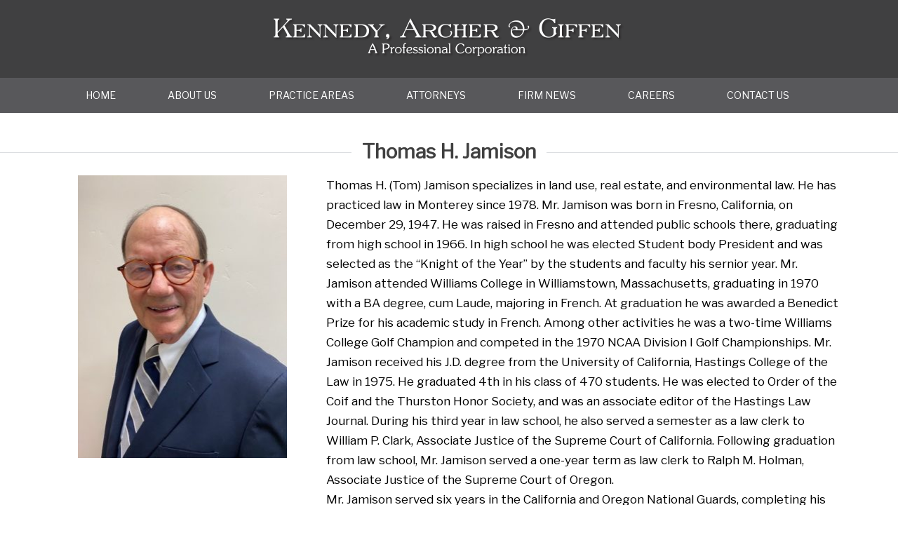

--- FILE ---
content_type: text/html; charset=UTF-8
request_url: https://kaglaw.net/attorney/thomas-h-jamison/
body_size: 9185
content:
<!DOCTYPE html>
<html lang="en-US">
<head>
<meta charset="UTF-8">
<meta name="viewport" content="width=device-width, initial-scale=1, maximum-scale=1, user-scalable=no">
<link rel="profile" href="https://gmpg.org/xfn/11">
<!-- <link href='https://fonts.googleapis.com/css?family=Droid+Serif:400,700' rel='stylesheet' type='text/css'>
 --><link href="https://fonts.googleapis.com/css?family=Libre+Franklin" rel="stylesheet">
<link rel="pingback" href="https://kaglaw.net/xmlrpc.php">

<meta name='robots' content='index, follow, max-image-preview:large, max-snippet:-1, max-video-preview:-1' />

	<!-- This site is optimized with the Yoast SEO plugin v26.7 - https://yoast.com/wordpress/plugins/seo/ -->
	<title>Thomas H. Jamison - Kennedy Archer</title>
	<link rel="canonical" href="https://kaglaw.net/attorney/thomas-h-jamison/" />
	<meta property="og:locale" content="en_US" />
	<meta property="og:type" content="article" />
	<meta property="og:title" content="Thomas H. Jamison - Kennedy Archer" />
	<meta property="og:description" content="Thomas H. (Tom) Jamison specializes in land use, real estate, and environmental law. He has practiced law in Monterey since 1978. Mr. Jamison was born in Fresno, California, on December 29, 1947. He was raised in Fresno and attended public schools there, graduating from high school in 1966. In high school he was elected Student [&hellip;]" />
	<meta property="og:url" content="https://kaglaw.net/attorney/thomas-h-jamison/" />
	<meta property="og:site_name" content="Kennedy Archer" />
	<meta property="article:modified_time" content="2023-06-01T13:59:07+00:00" />
	<meta property="og:image" content="https://kaglaw.net/wp-content/uploads/2023/06/IMG_9217-rotated.jpg" />
	<meta property="og:image:width" content="480" />
	<meta property="og:image:height" content="640" />
	<meta property="og:image:type" content="image/jpeg" />
	<meta name="twitter:card" content="summary_large_image" />
	<meta name="twitter:label1" content="Est. reading time" />
	<meta name="twitter:data1" content="2 minutes" />
	<script type="application/ld+json" class="yoast-schema-graph">{"@context":"https://schema.org","@graph":[{"@type":"WebPage","@id":"https://kaglaw.net/attorney/thomas-h-jamison/","url":"https://kaglaw.net/attorney/thomas-h-jamison/","name":"Thomas H. Jamison - Kennedy Archer","isPartOf":{"@id":"https://kaglaw.net/#website"},"primaryImageOfPage":{"@id":"https://kaglaw.net/attorney/thomas-h-jamison/#primaryimage"},"image":{"@id":"https://kaglaw.net/attorney/thomas-h-jamison/#primaryimage"},"thumbnailUrl":"https://kaglaw.net/wp-content/uploads/2023/06/IMG_9217-rotated.jpg","datePublished":"2023-06-01T11:52:34+00:00","dateModified":"2023-06-01T13:59:07+00:00","breadcrumb":{"@id":"https://kaglaw.net/attorney/thomas-h-jamison/#breadcrumb"},"inLanguage":"en-US","potentialAction":[{"@type":"ReadAction","target":["https://kaglaw.net/attorney/thomas-h-jamison/"]}]},{"@type":"ImageObject","inLanguage":"en-US","@id":"https://kaglaw.net/attorney/thomas-h-jamison/#primaryimage","url":"https://kaglaw.net/wp-content/uploads/2023/06/IMG_9217-rotated.jpg","contentUrl":"https://kaglaw.net/wp-content/uploads/2023/06/IMG_9217-rotated.jpg","width":480,"height":640},{"@type":"BreadcrumbList","@id":"https://kaglaw.net/attorney/thomas-h-jamison/#breadcrumb","itemListElement":[{"@type":"ListItem","position":1,"name":"Home","item":"https://kaglaw.net/"},{"@type":"ListItem","position":2,"name":"Thomas H. Jamison"}]},{"@type":"WebSite","@id":"https://kaglaw.net/#website","url":"https://kaglaw.net/","name":"Kennedy Archer","description":"Attorney","potentialAction":[{"@type":"SearchAction","target":{"@type":"EntryPoint","urlTemplate":"https://kaglaw.net/?s={search_term_string}"},"query-input":{"@type":"PropertyValueSpecification","valueRequired":true,"valueName":"search_term_string"}}],"inLanguage":"en-US"}]}</script>
	<!-- / Yoast SEO plugin. -->


<link rel="alternate" type="application/rss+xml" title="Kennedy Archer &raquo; Feed" href="https://kaglaw.net/feed/" />
<link rel="alternate" type="application/rss+xml" title="Kennedy Archer &raquo; Comments Feed" href="https://kaglaw.net/comments/feed/" />
<link rel="alternate" title="oEmbed (JSON)" type="application/json+oembed" href="https://kaglaw.net/wp-json/oembed/1.0/embed?url=https%3A%2F%2Fkaglaw.net%2Fattorney%2Fthomas-h-jamison%2F" />
<link rel="alternate" title="oEmbed (XML)" type="text/xml+oembed" href="https://kaglaw.net/wp-json/oembed/1.0/embed?url=https%3A%2F%2Fkaglaw.net%2Fattorney%2Fthomas-h-jamison%2F&#038;format=xml" />
<style id='wp-img-auto-sizes-contain-inline-css' type='text/css'>
img:is([sizes=auto i],[sizes^="auto," i]){contain-intrinsic-size:3000px 1500px}
/*# sourceURL=wp-img-auto-sizes-contain-inline-css */
</style>
<style id='wp-emoji-styles-inline-css' type='text/css'>

	img.wp-smiley, img.emoji {
		display: inline !important;
		border: none !important;
		box-shadow: none !important;
		height: 1em !important;
		width: 1em !important;
		margin: 0 0.07em !important;
		vertical-align: -0.1em !important;
		background: none !important;
		padding: 0 !important;
	}
/*# sourceURL=wp-emoji-styles-inline-css */
</style>
<style id='wp-block-library-inline-css' type='text/css'>
:root{--wp-block-synced-color:#7a00df;--wp-block-synced-color--rgb:122,0,223;--wp-bound-block-color:var(--wp-block-synced-color);--wp-editor-canvas-background:#ddd;--wp-admin-theme-color:#007cba;--wp-admin-theme-color--rgb:0,124,186;--wp-admin-theme-color-darker-10:#006ba1;--wp-admin-theme-color-darker-10--rgb:0,107,160.5;--wp-admin-theme-color-darker-20:#005a87;--wp-admin-theme-color-darker-20--rgb:0,90,135;--wp-admin-border-width-focus:2px}@media (min-resolution:192dpi){:root{--wp-admin-border-width-focus:1.5px}}.wp-element-button{cursor:pointer}:root .has-very-light-gray-background-color{background-color:#eee}:root .has-very-dark-gray-background-color{background-color:#313131}:root .has-very-light-gray-color{color:#eee}:root .has-very-dark-gray-color{color:#313131}:root .has-vivid-green-cyan-to-vivid-cyan-blue-gradient-background{background:linear-gradient(135deg,#00d084,#0693e3)}:root .has-purple-crush-gradient-background{background:linear-gradient(135deg,#34e2e4,#4721fb 50%,#ab1dfe)}:root .has-hazy-dawn-gradient-background{background:linear-gradient(135deg,#faaca8,#dad0ec)}:root .has-subdued-olive-gradient-background{background:linear-gradient(135deg,#fafae1,#67a671)}:root .has-atomic-cream-gradient-background{background:linear-gradient(135deg,#fdd79a,#004a59)}:root .has-nightshade-gradient-background{background:linear-gradient(135deg,#330968,#31cdcf)}:root .has-midnight-gradient-background{background:linear-gradient(135deg,#020381,#2874fc)}:root{--wp--preset--font-size--normal:16px;--wp--preset--font-size--huge:42px}.has-regular-font-size{font-size:1em}.has-larger-font-size{font-size:2.625em}.has-normal-font-size{font-size:var(--wp--preset--font-size--normal)}.has-huge-font-size{font-size:var(--wp--preset--font-size--huge)}.has-text-align-center{text-align:center}.has-text-align-left{text-align:left}.has-text-align-right{text-align:right}.has-fit-text{white-space:nowrap!important}#end-resizable-editor-section{display:none}.aligncenter{clear:both}.items-justified-left{justify-content:flex-start}.items-justified-center{justify-content:center}.items-justified-right{justify-content:flex-end}.items-justified-space-between{justify-content:space-between}.screen-reader-text{border:0;clip-path:inset(50%);height:1px;margin:-1px;overflow:hidden;padding:0;position:absolute;width:1px;word-wrap:normal!important}.screen-reader-text:focus{background-color:#ddd;clip-path:none;color:#444;display:block;font-size:1em;height:auto;left:5px;line-height:normal;padding:15px 23px 14px;text-decoration:none;top:5px;width:auto;z-index:100000}html :where(.has-border-color){border-style:solid}html :where([style*=border-top-color]){border-top-style:solid}html :where([style*=border-right-color]){border-right-style:solid}html :where([style*=border-bottom-color]){border-bottom-style:solid}html :where([style*=border-left-color]){border-left-style:solid}html :where([style*=border-width]){border-style:solid}html :where([style*=border-top-width]){border-top-style:solid}html :where([style*=border-right-width]){border-right-style:solid}html :where([style*=border-bottom-width]){border-bottom-style:solid}html :where([style*=border-left-width]){border-left-style:solid}html :where(img[class*=wp-image-]){height:auto;max-width:100%}:where(figure){margin:0 0 1em}html :where(.is-position-sticky){--wp-admin--admin-bar--position-offset:var(--wp-admin--admin-bar--height,0px)}@media screen and (max-width:600px){html :where(.is-position-sticky){--wp-admin--admin-bar--position-offset:0px}}

/*# sourceURL=wp-block-library-inline-css */
</style><style id='global-styles-inline-css' type='text/css'>
:root{--wp--preset--aspect-ratio--square: 1;--wp--preset--aspect-ratio--4-3: 4/3;--wp--preset--aspect-ratio--3-4: 3/4;--wp--preset--aspect-ratio--3-2: 3/2;--wp--preset--aspect-ratio--2-3: 2/3;--wp--preset--aspect-ratio--16-9: 16/9;--wp--preset--aspect-ratio--9-16: 9/16;--wp--preset--color--black: #000000;--wp--preset--color--cyan-bluish-gray: #abb8c3;--wp--preset--color--white: #ffffff;--wp--preset--color--pale-pink: #f78da7;--wp--preset--color--vivid-red: #cf2e2e;--wp--preset--color--luminous-vivid-orange: #ff6900;--wp--preset--color--luminous-vivid-amber: #fcb900;--wp--preset--color--light-green-cyan: #7bdcb5;--wp--preset--color--vivid-green-cyan: #00d084;--wp--preset--color--pale-cyan-blue: #8ed1fc;--wp--preset--color--vivid-cyan-blue: #0693e3;--wp--preset--color--vivid-purple: #9b51e0;--wp--preset--gradient--vivid-cyan-blue-to-vivid-purple: linear-gradient(135deg,rgb(6,147,227) 0%,rgb(155,81,224) 100%);--wp--preset--gradient--light-green-cyan-to-vivid-green-cyan: linear-gradient(135deg,rgb(122,220,180) 0%,rgb(0,208,130) 100%);--wp--preset--gradient--luminous-vivid-amber-to-luminous-vivid-orange: linear-gradient(135deg,rgb(252,185,0) 0%,rgb(255,105,0) 100%);--wp--preset--gradient--luminous-vivid-orange-to-vivid-red: linear-gradient(135deg,rgb(255,105,0) 0%,rgb(207,46,46) 100%);--wp--preset--gradient--very-light-gray-to-cyan-bluish-gray: linear-gradient(135deg,rgb(238,238,238) 0%,rgb(169,184,195) 100%);--wp--preset--gradient--cool-to-warm-spectrum: linear-gradient(135deg,rgb(74,234,220) 0%,rgb(151,120,209) 20%,rgb(207,42,186) 40%,rgb(238,44,130) 60%,rgb(251,105,98) 80%,rgb(254,248,76) 100%);--wp--preset--gradient--blush-light-purple: linear-gradient(135deg,rgb(255,206,236) 0%,rgb(152,150,240) 100%);--wp--preset--gradient--blush-bordeaux: linear-gradient(135deg,rgb(254,205,165) 0%,rgb(254,45,45) 50%,rgb(107,0,62) 100%);--wp--preset--gradient--luminous-dusk: linear-gradient(135deg,rgb(255,203,112) 0%,rgb(199,81,192) 50%,rgb(65,88,208) 100%);--wp--preset--gradient--pale-ocean: linear-gradient(135deg,rgb(255,245,203) 0%,rgb(182,227,212) 50%,rgb(51,167,181) 100%);--wp--preset--gradient--electric-grass: linear-gradient(135deg,rgb(202,248,128) 0%,rgb(113,206,126) 100%);--wp--preset--gradient--midnight: linear-gradient(135deg,rgb(2,3,129) 0%,rgb(40,116,252) 100%);--wp--preset--font-size--small: 13px;--wp--preset--font-size--medium: 20px;--wp--preset--font-size--large: 36px;--wp--preset--font-size--x-large: 42px;--wp--preset--spacing--20: 0.44rem;--wp--preset--spacing--30: 0.67rem;--wp--preset--spacing--40: 1rem;--wp--preset--spacing--50: 1.5rem;--wp--preset--spacing--60: 2.25rem;--wp--preset--spacing--70: 3.38rem;--wp--preset--spacing--80: 5.06rem;--wp--preset--shadow--natural: 6px 6px 9px rgba(0, 0, 0, 0.2);--wp--preset--shadow--deep: 12px 12px 50px rgba(0, 0, 0, 0.4);--wp--preset--shadow--sharp: 6px 6px 0px rgba(0, 0, 0, 0.2);--wp--preset--shadow--outlined: 6px 6px 0px -3px rgb(255, 255, 255), 6px 6px rgb(0, 0, 0);--wp--preset--shadow--crisp: 6px 6px 0px rgb(0, 0, 0);}:where(.is-layout-flex){gap: 0.5em;}:where(.is-layout-grid){gap: 0.5em;}body .is-layout-flex{display: flex;}.is-layout-flex{flex-wrap: wrap;align-items: center;}.is-layout-flex > :is(*, div){margin: 0;}body .is-layout-grid{display: grid;}.is-layout-grid > :is(*, div){margin: 0;}:where(.wp-block-columns.is-layout-flex){gap: 2em;}:where(.wp-block-columns.is-layout-grid){gap: 2em;}:where(.wp-block-post-template.is-layout-flex){gap: 1.25em;}:where(.wp-block-post-template.is-layout-grid){gap: 1.25em;}.has-black-color{color: var(--wp--preset--color--black) !important;}.has-cyan-bluish-gray-color{color: var(--wp--preset--color--cyan-bluish-gray) !important;}.has-white-color{color: var(--wp--preset--color--white) !important;}.has-pale-pink-color{color: var(--wp--preset--color--pale-pink) !important;}.has-vivid-red-color{color: var(--wp--preset--color--vivid-red) !important;}.has-luminous-vivid-orange-color{color: var(--wp--preset--color--luminous-vivid-orange) !important;}.has-luminous-vivid-amber-color{color: var(--wp--preset--color--luminous-vivid-amber) !important;}.has-light-green-cyan-color{color: var(--wp--preset--color--light-green-cyan) !important;}.has-vivid-green-cyan-color{color: var(--wp--preset--color--vivid-green-cyan) !important;}.has-pale-cyan-blue-color{color: var(--wp--preset--color--pale-cyan-blue) !important;}.has-vivid-cyan-blue-color{color: var(--wp--preset--color--vivid-cyan-blue) !important;}.has-vivid-purple-color{color: var(--wp--preset--color--vivid-purple) !important;}.has-black-background-color{background-color: var(--wp--preset--color--black) !important;}.has-cyan-bluish-gray-background-color{background-color: var(--wp--preset--color--cyan-bluish-gray) !important;}.has-white-background-color{background-color: var(--wp--preset--color--white) !important;}.has-pale-pink-background-color{background-color: var(--wp--preset--color--pale-pink) !important;}.has-vivid-red-background-color{background-color: var(--wp--preset--color--vivid-red) !important;}.has-luminous-vivid-orange-background-color{background-color: var(--wp--preset--color--luminous-vivid-orange) !important;}.has-luminous-vivid-amber-background-color{background-color: var(--wp--preset--color--luminous-vivid-amber) !important;}.has-light-green-cyan-background-color{background-color: var(--wp--preset--color--light-green-cyan) !important;}.has-vivid-green-cyan-background-color{background-color: var(--wp--preset--color--vivid-green-cyan) !important;}.has-pale-cyan-blue-background-color{background-color: var(--wp--preset--color--pale-cyan-blue) !important;}.has-vivid-cyan-blue-background-color{background-color: var(--wp--preset--color--vivid-cyan-blue) !important;}.has-vivid-purple-background-color{background-color: var(--wp--preset--color--vivid-purple) !important;}.has-black-border-color{border-color: var(--wp--preset--color--black) !important;}.has-cyan-bluish-gray-border-color{border-color: var(--wp--preset--color--cyan-bluish-gray) !important;}.has-white-border-color{border-color: var(--wp--preset--color--white) !important;}.has-pale-pink-border-color{border-color: var(--wp--preset--color--pale-pink) !important;}.has-vivid-red-border-color{border-color: var(--wp--preset--color--vivid-red) !important;}.has-luminous-vivid-orange-border-color{border-color: var(--wp--preset--color--luminous-vivid-orange) !important;}.has-luminous-vivid-amber-border-color{border-color: var(--wp--preset--color--luminous-vivid-amber) !important;}.has-light-green-cyan-border-color{border-color: var(--wp--preset--color--light-green-cyan) !important;}.has-vivid-green-cyan-border-color{border-color: var(--wp--preset--color--vivid-green-cyan) !important;}.has-pale-cyan-blue-border-color{border-color: var(--wp--preset--color--pale-cyan-blue) !important;}.has-vivid-cyan-blue-border-color{border-color: var(--wp--preset--color--vivid-cyan-blue) !important;}.has-vivid-purple-border-color{border-color: var(--wp--preset--color--vivid-purple) !important;}.has-vivid-cyan-blue-to-vivid-purple-gradient-background{background: var(--wp--preset--gradient--vivid-cyan-blue-to-vivid-purple) !important;}.has-light-green-cyan-to-vivid-green-cyan-gradient-background{background: var(--wp--preset--gradient--light-green-cyan-to-vivid-green-cyan) !important;}.has-luminous-vivid-amber-to-luminous-vivid-orange-gradient-background{background: var(--wp--preset--gradient--luminous-vivid-amber-to-luminous-vivid-orange) !important;}.has-luminous-vivid-orange-to-vivid-red-gradient-background{background: var(--wp--preset--gradient--luminous-vivid-orange-to-vivid-red) !important;}.has-very-light-gray-to-cyan-bluish-gray-gradient-background{background: var(--wp--preset--gradient--very-light-gray-to-cyan-bluish-gray) !important;}.has-cool-to-warm-spectrum-gradient-background{background: var(--wp--preset--gradient--cool-to-warm-spectrum) !important;}.has-blush-light-purple-gradient-background{background: var(--wp--preset--gradient--blush-light-purple) !important;}.has-blush-bordeaux-gradient-background{background: var(--wp--preset--gradient--blush-bordeaux) !important;}.has-luminous-dusk-gradient-background{background: var(--wp--preset--gradient--luminous-dusk) !important;}.has-pale-ocean-gradient-background{background: var(--wp--preset--gradient--pale-ocean) !important;}.has-electric-grass-gradient-background{background: var(--wp--preset--gradient--electric-grass) !important;}.has-midnight-gradient-background{background: var(--wp--preset--gradient--midnight) !important;}.has-small-font-size{font-size: var(--wp--preset--font-size--small) !important;}.has-medium-font-size{font-size: var(--wp--preset--font-size--medium) !important;}.has-large-font-size{font-size: var(--wp--preset--font-size--large) !important;}.has-x-large-font-size{font-size: var(--wp--preset--font-size--x-large) !important;}
/*# sourceURL=global-styles-inline-css */
</style>

<style id='classic-theme-styles-inline-css' type='text/css'>
/*! This file is auto-generated */
.wp-block-button__link{color:#fff;background-color:#32373c;border-radius:9999px;box-shadow:none;text-decoration:none;padding:calc(.667em + 2px) calc(1.333em + 2px);font-size:1.125em}.wp-block-file__button{background:#32373c;color:#fff;text-decoration:none}
/*# sourceURL=/wp-includes/css/classic-themes.min.css */
</style>
<link rel='stylesheet' id='kennedy-animate-css-css' href='https://kaglaw.net/wp-content/themes/kennedy/css/animate.css?ver=6.9' type='text/css' media='all' />
<link rel='stylesheet' id='kennedy-bootstrap-css-css' href='https://kaglaw.net/wp-content/themes/kennedy/css/bootstrap.min.css?ver=6.9' type='text/css' media='all' />
<link rel='stylesheet' id='kennedy-slicknav-css-css' href='https://kaglaw.net/wp-content/themes/kennedy/css/slicknav.min.css?ver=6.9' type='text/css' media='all' />
<link rel='stylesheet' id='owl-css-css' href='https://kaglaw.net/wp-content/themes/kennedy/css/owl.carousel.css?ver=6.9' type='text/css' media='all' />
<link rel='stylesheet' id='kennedy-style-css' href='https://kaglaw.net/wp-content/themes/kennedy/style.css?ver=6.9' type='text/css' media='all' />
<link rel='stylesheet' id='kennedy-main-css-css' href='https://kaglaw.net/wp-content/themes/kennedy/css/main.css?ver=6.9' type='text/css' media='all' />
<link rel='stylesheet' id='kennedy-responsive-css-css' href='https://kaglaw.net/wp-content/themes/kennedy/css/responsive.css?ver=6.9' type='text/css' media='all' />
<script></script><link rel="https://api.w.org/" href="https://kaglaw.net/wp-json/" /><link rel="EditURI" type="application/rsd+xml" title="RSD" href="https://kaglaw.net/xmlrpc.php?rsd" />
<meta name="generator" content="WordPress 6.9" />
<link rel='shortlink' href='https://kaglaw.net/?p=490' />
<script type="text/javascript">
(function(url){
	if(/(?:Chrome\/26\.0\.1410\.63 Safari\/537\.31|WordfenceTestMonBot)/.test(navigator.userAgent)){ return; }
	var addEvent = function(evt, handler) {
		if (window.addEventListener) {
			document.addEventListener(evt, handler, false);
		} else if (window.attachEvent) {
			document.attachEvent('on' + evt, handler);
		}
	};
	var removeEvent = function(evt, handler) {
		if (window.removeEventListener) {
			document.removeEventListener(evt, handler, false);
		} else if (window.detachEvent) {
			document.detachEvent('on' + evt, handler);
		}
	};
	var evts = 'contextmenu dblclick drag dragend dragenter dragleave dragover dragstart drop keydown keypress keyup mousedown mousemove mouseout mouseover mouseup mousewheel scroll'.split(' ');
	var logHuman = function() {
		if (window.wfLogHumanRan) { return; }
		window.wfLogHumanRan = true;
		var wfscr = document.createElement('script');
		wfscr.type = 'text/javascript';
		wfscr.async = true;
		wfscr.src = url + '&r=' + Math.random();
		(document.getElementsByTagName('head')[0]||document.getElementsByTagName('body')[0]).appendChild(wfscr);
		for (var i = 0; i < evts.length; i++) {
			removeEvent(evts[i], logHuman);
		}
	};
	for (var i = 0; i < evts.length; i++) {
		addEvent(evts[i], logHuman);
	}
})('//kaglaw.net/?wordfence_lh=1&hid=B78BFCC786472B8D0F237A874B267D6D');
</script><meta name="generator" content="Powered by WPBakery Page Builder - drag and drop page builder for WordPress."/>
		<style type="text/css" id="wp-custom-css">
			.navigation.posts-navigation{
	width:1170px;
	max-width:90%;
	margin-right:auto;
	margin-left:auto;
}
.mainmenu ul li:hover > ul {
    display: block;
    width: 260px;
}
.mainmenu ul ul li {
    float: none;
    width: 262px;
    display: block;
    padding: 12px 0px;
}		</style>
		<noscript><style> .wpb_animate_when_almost_visible { opacity: 1; }</style></noscript></head>

<body data-rsssl=1 class="wp-singular attorney-template-default single single-attorney postid-490 wp-theme-kennedy group-blog wpb-js-composer js-comp-ver-8.7.2 vc_responsive">
	<div class="wrapper">

        <header>

            <div class="container">
                <div class="header_logo">
                    <a href="https://kaglaw.net"><img src="https://kaglaw.net/wp-content/themes/kennedy/img/logo.png" alt="Kennedy-Archer" ></a>
                </div>

                
            </div>
        </header>

        <section class="menu">
            <div class="container">
                  <div class="mainmenu collapse navbar-collapse nav_bar">
                      <ul id="menu" class="nav navbar-nav"><li id="menu-item-6" class="menu-item menu-item-type-custom menu-item-object-custom menu-item-home menu-item-6"><a href="https://kaglaw.net/">Home</a></li>
<li id="menu-item-25" class="menu-item menu-item-type-post_type menu-item-object-page menu-item-25"><a href="https://kaglaw.net/about-us/">About Us</a></li>
<li id="menu-item-24" class="menu-item menu-item-type-post_type menu-item-object-page menu-item-24"><a href="https://kaglaw.net/practice-areas/">Practice Areas</a></li>
<li id="menu-item-137" class="menu-item menu-item-type-custom menu-item-object-custom current-menu-ancestor current-menu-parent menu-item-has-children menu-item-137"><a href="#">Attorneys</a>
<ul class="sub-menu">
	<li id="menu-item-28" class="menu-item menu-item-type-post_type menu-item-object-attorney menu-item-28"><a href="https://kaglaw.net/attorney/nolan-m-kennedy/">Nolan M. Kennedy</a></li>
	<li id="menu-item-59" class="menu-item menu-item-type-post_type menu-item-object-attorney menu-item-59"><a href="https://kaglaw.net/attorney/daniel-f-archer/">Daniel F. Archer</a></li>
	<li id="menu-item-58" class="menu-item menu-item-type-post_type menu-item-object-attorney menu-item-58"><a href="https://kaglaw.net/attorney/jon-r-giffen/">Jon R. Giffen</a></li>
	<li id="menu-item-493" class="menu-item menu-item-type-post_type menu-item-object-attorney current-menu-item menu-item-493"><a href="https://kaglaw.net/attorney/thomas-h-jamison/" aria-current="page">Thomas H. Jamison</a></li>
	<li id="menu-item-56" class="menu-item menu-item-type-post_type menu-item-object-attorney menu-item-56"><a href="https://kaglaw.net/attorney/david-a-willoughby/">David A. Willoughby</a></li>
	<li id="menu-item-57" class="menu-item menu-item-type-post_type menu-item-object-attorney menu-item-57"><a href="https://kaglaw.net/attorney/robert-g-simpson/">Robert G. Simpson</a></li>
	<li id="menu-item-444" class="menu-item menu-item-type-post_type menu-item-object-attorney menu-item-444"><a href="https://kaglaw.net/attorney/ryan-donlon/">Ryan Donlon</a></li>
</ul>
</li>
<li id="menu-item-22" class="menu-item menu-item-type-post_type menu-item-object-page current_page_parent menu-item-22"><a href="https://kaglaw.net/firm-news/">Firm News</a></li>
<li id="menu-item-21" class="menu-item menu-item-type-post_type menu-item-object-page menu-item-21"><a href="https://kaglaw.net/careers/">Careers</a></li>
<li id="menu-item-20" class="menu-item menu-item-type-post_type menu-item-object-page menu-item-20"><a href="https://kaglaw.net/contact-us/">Contact Us</a></li>
</ul>                     
                </div>
            </div>
        </section>
	<div id="primary" class="content-area">
		<main id="main" class="site-main" role="main">
			 <section class="inner_page">
				 <h1><span>Thomas H. Jamison</span></h1>
				                
				 <div class="container">
		         <div class="col-md-4 left-attorney">
	<!-- post thumbnail -->
                                        
                    <img width="297" height="403" src="https://kaglaw.net/wp-content/uploads/2023/06/IMG_9217-297x403.jpg" class="attachment-attorney size-attorney wp-post-image" alt="" decoding="async" fetchpriority="high" />                    
                                       <!-- /post thumbnail -->
                   <div class="author-info">
												</div>

</div>
<div class="col-md-8">
	<p>Thomas H. (Tom) Jamison specializes in land use, real estate, and environmental law. He has practiced law in Monterey since 1978. Mr. Jamison was born in Fresno, California, on December 29, 1947. He was raised in Fresno and attended public schools there, graduating from high school in 1966. In high school he was elected Student body President and was selected as the &#8220;Knight of the Year&#8221; by the students and faculty his sernior year. Mr. Jamison attended Williams College in Williamstown, Massachusetts, graduating in 1970 with a BA degree, cum Laude, majoring in French. At graduation he was awarded a Benedict Prize for his academic study in French. Among other activities he was a two-time Williams College Golf Champion and competed in the 1970 NCAA Division I Golf Championships. Mr. Jamison received his J.D. degree from the University of California, Hastings College of the Law in 1975. He graduated 4th in his class of 470 students. He was elected to Order of the Coif and the Thurston Honor Society, and was an associate editor of the Hastings Law Journal. During his third year in law school, he also served a semester as a law clerk to William P. Clark, Associate Justice of the Supreme Court of California. Following graduation from law school, Mr. Jamison served a one-year term as law clerk to Ralph M. Holman, Associate Justice of the Supreme Court of Oregon.<br />
Mr. Jamison served six years in the California and Oregon National Guards, completing his military service in 1976 with an honorable discharge. Mr. Jamison is a member of the California and Oregon bars, and the Monterey County Bar Association. He has taught law at Monterey College of Law, lectured on land use law before the California Association of Economic Development Commissions, and participated as a presenting panelist in several educational forums, including a California State Bar Convention presentation on agricultural land development and one on coastal land use and development issues at the University of San Francisco Law Review Symposium. He is coauthor of the chapter on Options in California Real Property Sales Transactions (1st ed.) published by the California Continuing Education of the Bar. Mr. Jamison has acted as lead land use counsel on a number of completed projects in the California coastal zone, including the Spanish Bay Resort in Del Monte Forest. Other projects include commercial shopping centers, a community hospital, residential subdivisions, marine museum and research facilities, independent schools, and coastal dependent industrial operations in the coastal zone. Mr. Jamison has handled the gamut of Coastal Act issues, including LCP certifications, coastal development permits and permit appeals, vested rights cases, and enforcement actions.</p>
</div>
 			</div>
                     </section>   
            
		</main><!-- #main -->
	</div><!-- #primary -->


		<footer>
            <div class="container">

                <div class="first_footer">
                    <ul>
                        <li class="first_footer_padding"><a href="https://kaglaw.net/contact-us#googlemap">24591 Silver Cloud Court, Suite 200</a></li>
                        <li><a href="https://kaglaw.net/contact-us#googlemap">Monterey, CA 93940</a></li>
                        <li><a href="#">Phone: 831-373-7500</a></li>
                        <li><a href="#">Fax: 831-373-7555</a></li>
                        <li><a href="mailto:info@kaglaw.net">info@kaglaw.net</a></li>
                    </ul>
                </div>

                
            </div>
        </footer>
        <div class="last_footer">
                    <p>&copy; 2026 Kennedy, Archer & Giffen. All Rights Reserved.</p>
                </div>

    </div>
       

<script type="speculationrules">
{"prefetch":[{"source":"document","where":{"and":[{"href_matches":"/*"},{"not":{"href_matches":["/wp-*.php","/wp-admin/*","/wp-content/uploads/*","/wp-content/*","/wp-content/plugins/*","/wp-content/themes/kennedy/*","/*\\?(.+)"]}},{"not":{"selector_matches":"a[rel~=\"nofollow\"]"}},{"not":{"selector_matches":".no-prefetch, .no-prefetch a"}}]},"eagerness":"conservative"}]}
</script>
<script type="text/javascript" src="https://kaglaw.net/wp-content/themes/kennedy/js/jquery-1.11.1.min.js?ver=20151215" id="kennedy-jquery-js"></script>
<script type="text/javascript" src="https://kaglaw.net/wp-content/themes/kennedy/js/jquery.slicknav.min.js?ver=20151215" id="kennedy-slicknav-js-js"></script>
<script type="text/javascript" src="https://kaglaw.net/wp-content/themes/kennedy/js/bootstrap.min.js?ver=20151215" id="kennedy-bootstrap-js-js"></script>
<script type="text/javascript" src="https://kaglaw.net/wp-content/themes/kennedy/js/owl.carousel.min.js?ver=20151215" id="owl-js-js"></script>
<script type="text/javascript" src="https://kaglaw.net/wp-content/themes/kennedy/js/main.js?ver=20151215" id="kennedy-main-js-js"></script>
<script type="text/javascript" src="https://kaglaw.net/wp-content/themes/kennedy/js/navigation.js?ver=20151215" id="kennedy-navigation-js"></script>
<script type="text/javascript" src="https://kaglaw.net/wp-content/themes/kennedy/js/skip-link-focus-fix.js?ver=20151215" id="kennedy-skip-link-focus-fix-js"></script>
<script id="wp-emoji-settings" type="application/json">
{"baseUrl":"https://s.w.org/images/core/emoji/17.0.2/72x72/","ext":".png","svgUrl":"https://s.w.org/images/core/emoji/17.0.2/svg/","svgExt":".svg","source":{"concatemoji":"https://kaglaw.net/wp-includes/js/wp-emoji-release.min.js?ver=6.9"}}
</script>
<script type="module">
/* <![CDATA[ */
/*! This file is auto-generated */
const a=JSON.parse(document.getElementById("wp-emoji-settings").textContent),o=(window._wpemojiSettings=a,"wpEmojiSettingsSupports"),s=["flag","emoji"];function i(e){try{var t={supportTests:e,timestamp:(new Date).valueOf()};sessionStorage.setItem(o,JSON.stringify(t))}catch(e){}}function c(e,t,n){e.clearRect(0,0,e.canvas.width,e.canvas.height),e.fillText(t,0,0);t=new Uint32Array(e.getImageData(0,0,e.canvas.width,e.canvas.height).data);e.clearRect(0,0,e.canvas.width,e.canvas.height),e.fillText(n,0,0);const a=new Uint32Array(e.getImageData(0,0,e.canvas.width,e.canvas.height).data);return t.every((e,t)=>e===a[t])}function p(e,t){e.clearRect(0,0,e.canvas.width,e.canvas.height),e.fillText(t,0,0);var n=e.getImageData(16,16,1,1);for(let e=0;e<n.data.length;e++)if(0!==n.data[e])return!1;return!0}function u(e,t,n,a){switch(t){case"flag":return n(e,"\ud83c\udff3\ufe0f\u200d\u26a7\ufe0f","\ud83c\udff3\ufe0f\u200b\u26a7\ufe0f")?!1:!n(e,"\ud83c\udde8\ud83c\uddf6","\ud83c\udde8\u200b\ud83c\uddf6")&&!n(e,"\ud83c\udff4\udb40\udc67\udb40\udc62\udb40\udc65\udb40\udc6e\udb40\udc67\udb40\udc7f","\ud83c\udff4\u200b\udb40\udc67\u200b\udb40\udc62\u200b\udb40\udc65\u200b\udb40\udc6e\u200b\udb40\udc67\u200b\udb40\udc7f");case"emoji":return!a(e,"\ud83e\u1fac8")}return!1}function f(e,t,n,a){let r;const o=(r="undefined"!=typeof WorkerGlobalScope&&self instanceof WorkerGlobalScope?new OffscreenCanvas(300,150):document.createElement("canvas")).getContext("2d",{willReadFrequently:!0}),s=(o.textBaseline="top",o.font="600 32px Arial",{});return e.forEach(e=>{s[e]=t(o,e,n,a)}),s}function r(e){var t=document.createElement("script");t.src=e,t.defer=!0,document.head.appendChild(t)}a.supports={everything:!0,everythingExceptFlag:!0},new Promise(t=>{let n=function(){try{var e=JSON.parse(sessionStorage.getItem(o));if("object"==typeof e&&"number"==typeof e.timestamp&&(new Date).valueOf()<e.timestamp+604800&&"object"==typeof e.supportTests)return e.supportTests}catch(e){}return null}();if(!n){if("undefined"!=typeof Worker&&"undefined"!=typeof OffscreenCanvas&&"undefined"!=typeof URL&&URL.createObjectURL&&"undefined"!=typeof Blob)try{var e="postMessage("+f.toString()+"("+[JSON.stringify(s),u.toString(),c.toString(),p.toString()].join(",")+"));",a=new Blob([e],{type:"text/javascript"});const r=new Worker(URL.createObjectURL(a),{name:"wpTestEmojiSupports"});return void(r.onmessage=e=>{i(n=e.data),r.terminate(),t(n)})}catch(e){}i(n=f(s,u,c,p))}t(n)}).then(e=>{for(const n in e)a.supports[n]=e[n],a.supports.everything=a.supports.everything&&a.supports[n],"flag"!==n&&(a.supports.everythingExceptFlag=a.supports.everythingExceptFlag&&a.supports[n]);var t;a.supports.everythingExceptFlag=a.supports.everythingExceptFlag&&!a.supports.flag,a.supports.everything||((t=a.source||{}).concatemoji?r(t.concatemoji):t.wpemoji&&t.twemoji&&(r(t.twemoji),r(t.wpemoji)))});
//# sourceURL=https://kaglaw.net/wp-includes/js/wp-emoji-loader.min.js
/* ]]> */
</script>
<script></script>


</body>
</html>


--- FILE ---
content_type: text/css
request_url: https://kaglaw.net/wp-content/themes/kennedy/css/main.css?ver=6.9
body_size: 1404
content:
/**
 * Owl Carousel v2.2.0
 * Copyright 2013-2016 David Deutsch
 * Licensed under MIT (https://github.com/OwlCarousel2/OwlCarousel2/blob/master/LICENSE)
 */
.owl-theme .owl-dots,.owl-theme .owl-nav{text-align:center;-webkit-tap-highlight-color:transparent}.owl-theme .owl-nav{margin-top:10px}.owl-theme .owl-nav [class*=owl-]{color:#FFF;font-size:14px;margin:5px;padding:4px 7px;background:#D6D6D6;display:inline-block;cursor:pointer;border-radius:3px}.owl-theme .owl-nav [class*=owl-]:hover{background:#869791;color:#FFF;text-decoration:none}.owl-theme .owl-nav .disabled{opacity:.5;cursor:default}.owl-theme .owl-nav.disabled+.owl-dots{margin-top:10px}.owl-theme .owl-dots .owl-dot{display:inline-block;zoom:1}.owl-theme .owl-dots .owl-dot span{width:10px;height:10px;margin:5px 7px;background:#D6D6D6;display:block;-webkit-backface-visibility:visible;transition:opacity .2s ease;border-radius:30px}.owl-theme .owl-dots .owl-dot.active span,.owl-theme .owl-dots .owl-dot:hover span{background:#869791}
body{
  /*font-family: 'Droid Serif', serif;*/
  font-family: 'Libre Franklin', sans-serif;
  /*font-family: 'Open Sans', sans-serif;*/
}
/*body p{
	font-size: 18px;
    line-height: 25px;
}*/
body p{
	font-size: 17px;
    line-height: 28px;
    color: black;
    margin-bottom:1em;
}

h1,h2,h3{
	    font-weight: bold;
}
header{
    background-color: #404041;
}
.header_logo{
    text-align: center;
    color: #fff;
    padding: 25px 0px;
}

.menu{
    background-color: #58585B;
}

.mainmenu ul li{
    position:relative; 
    margin:0;
    padding:0
}
.mainmenu ul li a{
    color: #fff;
    padding: 15px 37px;
    text-transform: uppercase;
}
.mainmenu ul > li a:hover{
    background-color: #808284;
}

.mainmenu ul ul{
  display: none;
  position:absolute;
  top:100%;
  left:-21px;
  background:#58585B;
  padding:0;
  z-index: 9;
}

.mainmenu ul ul li{
  float:none;
  width:200px;
  display: block;
  padding: 12px 0px;
}

.mainmenu ul ul a{
  line-height:120%;
  padding: 12px 13px;
}  


.mainmenu ul ul ul{
  top:0;
  left:100%
}


.mainmenu ul li:hover > ul{
  display:block;
}

.mainmenu ul li ul li:hover{
  background-color: #808284;
}

.mainmenu ul li ul li a{
  text-decoration: none;
}

.banner img{
    width: 100% !important;
}

.home-section {
    text-align: center;
/*     margin: 20px 0px 40px 0px; */
}

.home-section h1 span{
  background-color: #fff;
  padding: 0px 15px;
}

.home-section h1 {
    padding-bottom: 15px;
    background: url('../img/dot.png');
    background-repeat: repeat-x;
    background-position: 0px 16px;
        margin-top: 30px;
    margin-bottom: 0px;
}




.inner_page h2{
  padding-bottom: 20px; 
}

.inner_page h2 a{
      font-size: 19px;
    color: #000;
    text-decoration: none; 
}

footer{
    background-color: #404041;
    margin-bottom: 30px;
}
.first_footer{
    padding: 10px 0px;
}
.first_footer ul{
    padding:0px;
    margin: 0px;
}
.first_footer ul li{
    display: inline-block;
}
.first_footer ul li a{
    display: block;
    color: #fff;
    border-right: 2px solid #fff;
    padding: 0px 27px 0px 27px;
    font-size: 16px;
    text-decoration: none;
}

.first_footer ul li:last-child a{
  border-right: none;
}

.first_footer_padding a{
    padding-left: 0px!important;
}
.first_footer ul li a:hover{}

.last_footer p{
    color: #808284;
    text-align: center;
    padding-bottom: 15px;
    font-size: 15px;
}

.slicknav_nav li a{
    text-transform: uppercase;
}

.inner_photo img{
  min-width: 200px;
  display: block;
  margin: 0 auto;
  padding: 25px 0px;
}

.inner_page p{
  padding-bottom: 10px;
}

.inner_page h1{
  /*padding-bottom: 20px;*/
  background: url('../img/dot.png');
  background-repeat: repeat-x;
  background-position: 0px 16px;
  margin-top: 40px;
  text-align: center;
}

.inner_page h1 span{
  background-color: #fff;
  padding: 0px 15px;
}

.slicknav_nav a{
  color: #fff!important;
}

.author-info p{
  padding-bottom: 0px;
  margin-bottom: 0px;
  text-align:center;
}

.author-info {
  margin-bottom:20px;
}

.author-info a{
  color: #000000;
}
.left-attorney img{
	    width: 85%;
    display: block;
    margin: 0 auto;
    margin-bottom: 15px;
}
.front-bar{
	    background-color: #404041;
}
.nav-tabs{
  padding-left: 0px;
  margin-left: 0px;
  margin-bottom: 40px;
  border:none;
}
.nav-tabs li{
  clear: both;
}
.tab-group{
  margin-top: 30px;
  margin-bottom: 20px;
  clear:both;
}
.nav-tabs li a{
  padding: 5px 15px !important;
  color:black;
  background: none;
}
.nav-tabs li a:hover{
  font-weight: bold;
  background: none;
  border:none !important;
}
.nav-tabs .active a{
  font-weight: bold;
  border: none;
  border-radius: 0px;
}
.nav-tabs > li > a{
  border:none !important;
  color:black;
}
.nav-tabs > li.active > a{
  border:none !important;
  color:black;
}
.article-container h2{
	margin-top: 0px;
	padding-bottom: 10px;
	font-size: 15px;
}
.news-text a{
  color:royalblue;
}
.news-text a:link{
  color:royalblue;
}
.news-text a:visited{
  color:royalblue;
}
.news-text a:hover{
  color:royalblue;
}
.news-text a:active{
  color:royalblue;
}
.article-container h2{
font-size:19px;
padding-bottom:15px;
}

.padding-single-news{
  padding-top: 20px;
  padding-bottom: 20px;
}
.owl-carousel .owl-wrapper-outer {
  overflow: hidden;
  position: relative;
  width: 100%;
  z-index: 1;
}
.owl-item { transform: translateZ(0); -webkit-transform: translateZ(0); -ms-transform: translateZ(0); }
h2.sub-title{
	    text-align: center;
    font-size: 22px;
    padding: 0px 15px;
    margin-top: 0px;
}


--- FILE ---
content_type: text/css
request_url: https://kaglaw.net/wp-content/themes/kennedy/css/responsive.css?ver=6.9
body_size: 474
content:
/* Large Desktop Layout */
@media only screen and (min-width:1500px){
.slicknav_menu {display:none!important;}

}

/* Medium Desktop Layout */
@media only screen and (min-width:1200px) and (max-width: 1375px){
.slicknav_menu {display:none!important;}
}

/* Small Desktop Layout */
@media only screen and (min-width: 991px) and (max-width: 1200px) {
	.slicknav_menu {display:none!important;}
	.mainmenu ul li a{
		padding: 15px 26px;
	}

	.attorney_photo img{
		margin-left: 370px;
	}
	.attorney h1 span:before, .attorney h1 span:after {
			width: 393px;
	}
	.attorney_page h1 span:before, .attorney_page h1 span:after{
		width: 382px;
	}

	.first_footer ul li a{
		padding: 0px 21px;
	}

	.attorney p{
		padding: 0px 120px;
	}
}

@media only screen and (min-width: 320px ) and (max-width: 536px ){
	.header_logo img{
		width: 100%;
	}
}

/* Tablet Layout */
@media only screen and (min-width: 768px) and (max-width: 991px) {
	#menu{display: none;}
	.attorney h1 span:before, .attorney h1 span:after {
			width: 265px;
	}

	.attorney p{
		padding: 0px 120px;
	}	
	.first_footer ul li a{
		padding: 0px 6px;
		font-size: 12px;
	}

	.attorney_photo img{
		margin-left: 260px;
	}
	.attorney_page h1 span:before, .attorney_page h1 span:after{
		width: 253px;
	}

}


/* mobile Large Layout */
@media only screen and (min-width: 425px) and (max-width: 767px) { 

	.js #menu {display:none;}
	.js .nav_bar {display:block;}
	
	/* attorney */
	.attorney p{
		padding: 0px;
	}

	.attorney h1 span:before, .attorney h1 span:after {
		width: 93px;
	}

	.attorney_photo img{
		margin-left: 90px;
	}

	.attorney_page h1 span:before, .attorney_page h1 span:after{
		width: 82px;
	}
	/* attorney End*/

	/* Footer*/
	.first_footer ul li {
		display: block;
	}

	.first_footer ul li a{
		display: block;
		padding: 10px;
		margin: 15px;
		line-height: 5px;
		border-right: none;
		text-align: center;
	}

	.first_footer_padding a{
		margin-left: 24px!important;
	}
	/* Footer End*/

	
}

/* Mobile Medium Layout */
@media only screen and (min-width: 375px) and (max-width: 424px) { 

	.js #menu {display:none;}
	.js .nav_bar {display:block;}
	
	/* attorney */
	.attorney p{
		padding: 0px;
	}

	.attorney h1 span:before, .attorney h1 span:after {
		width: 68px;
	}

	.attorney_photo img{
		margin-left: 90px;
	}

	.attorney_page h1 span:before, .attorney_page h1 span:after{
		width: 57px;
	}
	/* attorney End*/

	/* Footer*/
	.first_footer ul li {
		display: block;
	}

	.first_footer ul li a{
		display: block;
		padding: 10px;
		margin: 15px;
		line-height: 5px;
		border-right: none;
		text-align: center;
	}

	.first_footer_padding a{
		margin-left: 24px!important;
	}
	/* Footer End*/

	
}

/* Mobile Small Layout Layout */
@media only screen and (min-width: 320px) and (max-width: 374px) { 

	.js #menu {display:none;}
	.js .nav_bar {display:block;}
	
	/* attorney */
	.attorney p{
		padding: 0px;
	}

	.attorney h1 span:before, .attorney h1 span:after {
		width: 40px;
	}

	.attorney_photo img{
		margin-left: 49px;
	}

	.attorney_page h1 span:before, .attorney_page h1 span:after{
		width: 30px;
	}
	/* attorney End*/

	/* Footer*/
	.first_footer ul li {
		display: block;
	}

	.first_footer ul li a{
		display: block;
		padding: 10px;
		margin: 15px;
		line-height: 5px;
		border-right: none;
		text-align: center;
	}

	.first_footer_padding a{
		margin-left: 24px!important;
	}
	/* Footer End*/
	
}




--- FILE ---
content_type: application/javascript
request_url: https://kaglaw.net/wp-content/themes/kennedy/js/main.js?ver=20151215
body_size: 75
content:
(function(){
	$('#menu').slicknav();

	$('.dropdown-toggle').dropdown();
	 
})();

$('.owl-carousel').owlCarousel({
    items:1,
	loop:true,
    autoplay:true,
    autoplayTimeout:3000,
    autoplayHoverPause:true,
    animateIn: 'fadeIn',
    animateOut: 'fadeOut'    
});
